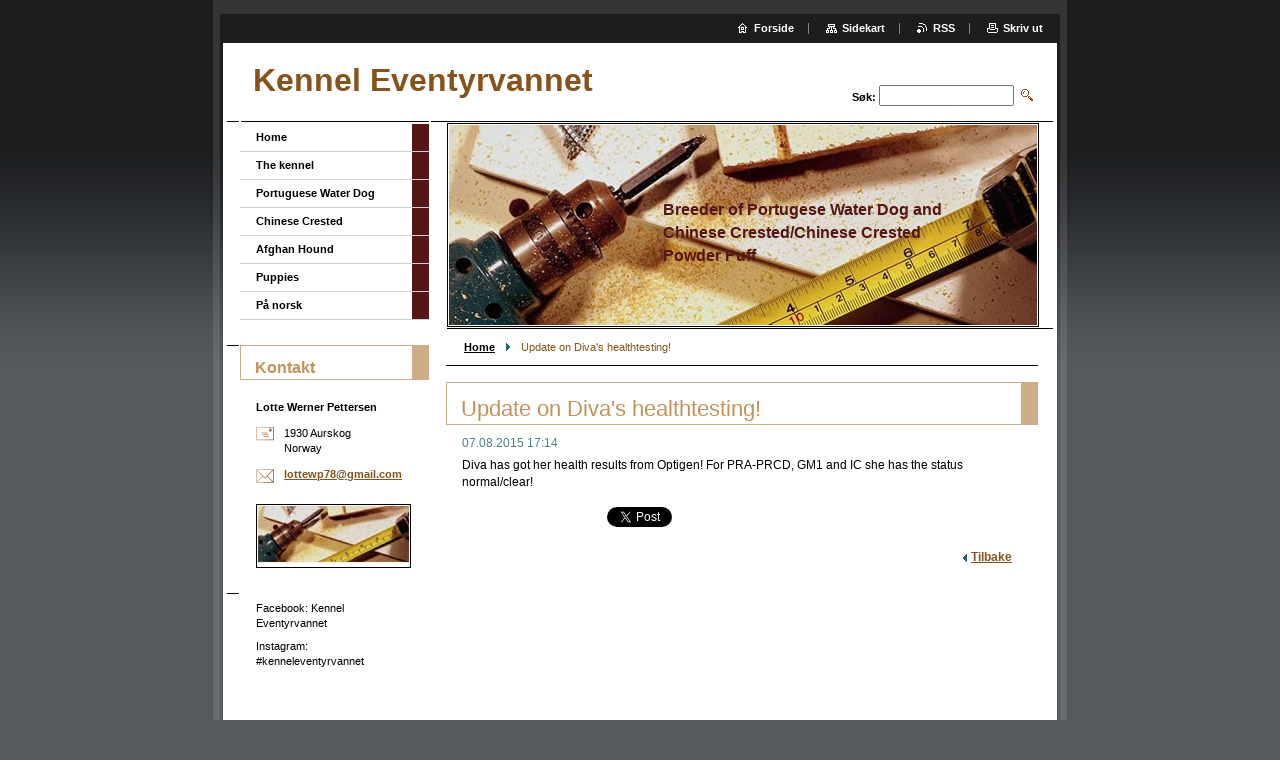

--- FILE ---
content_type: text/html; charset=UTF-8
request_url: https://www.kennel-eventyrvannet.com/news/update-on-divas-healthtesting/
body_size: 4801
content:
<!--[if lte IE 9]><!DOCTYPE HTML PUBLIC "-//W3C//DTD HTML 4.01 Transitional//EN" "https://www.w3.org/TR/html4/loose.dtd"><![endif]-->
<!DOCTYPE html>

<!--[if IE]><html class="ie" lang="no"><![endif]-->
<!--[if gt IE 9]><!--> 
<html lang="no">
<!--<![endif]-->

	<head>
		<!--[if lt IE 8]><meta http-equiv="X-UA-Compatible" content="IE=EmulateIE7"><![endif]--><!--[if IE 8]><meta http-equiv="X-UA-Compatible" content="IE=EmulateIE8"><![endif]--><!--[if IE 9]><meta http-equiv="X-UA-Compatible" content="IE=EmulateIE9"><![endif]-->
		<base href="https://www.kennel-eventyrvannet.com/">
  <meta charset="utf-8">
  <meta name="description" content="">
  <meta name="keywords" content="">
  <meta name="generator" content="Webnode">
  <meta name="apple-mobile-web-app-capable" content="yes">
  <meta name="apple-mobile-web-app-status-bar-style" content="black">
  <meta name="format-detection" content="telephone=no">
    <link rel="icon" type="image/svg+xml" href="/favicon.svg" sizes="any">  <link rel="icon" type="image/svg+xml" href="/favicon16.svg" sizes="16x16">  <link rel="icon" href="/favicon.ico"><link rel="canonical" href="https://www.kennel-eventyrvannet.com/news/update-on-divas-healthtesting/">
<script type="text/javascript">(function(i,s,o,g,r,a,m){i['GoogleAnalyticsObject']=r;i[r]=i[r]||function(){
			(i[r].q=i[r].q||[]).push(arguments)},i[r].l=1*new Date();a=s.createElement(o),
			m=s.getElementsByTagName(o)[0];a.async=1;a.src=g;m.parentNode.insertBefore(a,m)
			})(window,document,'script','//www.google-analytics.com/analytics.js','ga');ga('create', 'UA-797705-6', 'auto',{"name":"wnd_header"});ga('wnd_header.set', 'dimension1', 'W1');ga('wnd_header.set', 'anonymizeIp', true);ga('wnd_header.send', 'pageview');var pageTrackerAllTrackEvent=function(category,action,opt_label,opt_value){ga('send', 'event', category, action, opt_label, opt_value)};</script>
  <link rel="alternate" type="application/rss+xml" href="https://kennel-eventyrvannet.com/rss/all.xml" title="">
<!--[if lte IE 9]><style type="text/css">.cke_skin_webnode iframe {vertical-align: baseline !important;}</style><![endif]-->
		<title>Update on Diva&amp;#039;s healthtesting! :: Kennel Eventyrvannet</title>
		<meta name="robots" content="index, follow">
		<meta name="googlebot" content="index, follow">
		<script type="text/javascript" src="https://d11bh4d8fhuq47.cloudfront.net/_system/skins/v9/50000004/js/functions.js"></script>
		<link rel="stylesheet" type="text/css" href="https://d11bh4d8fhuq47.cloudfront.net/_system/skins/v9/50000004/css/style.css" media="screen,handheld,projection">
		<link rel="stylesheet" type="text/css" href="https://d11bh4d8fhuq47.cloudfront.net/_system/skins/v9/50000004/css/print.css" media="print">
	
				<script type="text/javascript">
				/* <![CDATA[ */
					
					if (typeof(RS_CFG) == 'undefined') RS_CFG = new Array();
					RS_CFG['staticServers'] = new Array('https://d11bh4d8fhuq47.cloudfront.net/');
					RS_CFG['skinServers'] = new Array('https://d11bh4d8fhuq47.cloudfront.net/');
					RS_CFG['filesPath'] = 'https://www.kennel-eventyrvannet.com/_files/';
					RS_CFG['filesAWSS3Path'] = 'https://0a3394cf86.clvaw-cdnwnd.com/568600938fa2e5bff8a3cc4a74dec7b1/';
					RS_CFG['lbClose'] = 'Lukk';
					RS_CFG['skin'] = 'default';
					if (!RS_CFG['labels']) RS_CFG['labels'] = new Array();
					RS_CFG['systemName'] = 'Webnode';
						
					RS_CFG['responsiveLayout'] = 0;
					RS_CFG['mobileDevice'] = 0;
					RS_CFG['labels']['copyPasteSource'] = 'Les mer:';
					
				/* ]]> */
				</script><script type="text/javascript" src="https://d11bh4d8fhuq47.cloudfront.net/_system/client/js/compressed/frontend.package.1-3-108.js?ph=0a3394cf86"></script><style type="text/css"></style></head>

	<body>
		<div id="pageOut">

			<div id="pageIn">

				<div id="wrapper" class="twoColumns">

					<div id="header">

						<div id="logo"><a href="home/" title="Ga til forside"><span id="rbcSystemIdentifierLogo">Kennel Eventyrvannet</span></a></div>
						<script type="text/javascript"> /* <![CDATA[ */ logoCentering(); /* ]]> */ </script>
						
						<div id="languageSelect"></div>			

						<hr class="noDis">



						<div id="search">

		<form action="/search/" method="get" id="fulltextSearch">

								<fieldset>
									<legend>Søkested</legend>
									<label for="fulltextSearchText">Søk:</label>
									<input type="text" id="fulltextSearchText" name="text" value="">
									<input class="submit" type="image" src="https://d11bh4d8fhuq47.cloudfront.net/_system/skins/v9/50000004/img/search.png" alt="Søk">
								</fieldset>

		</form>

						</div><!-- / id="search" -->

		
					</div><!-- / id="header" -->

					<div id="mainOut">

						<div id="illustration">

							<span><span><img src="https://d11bh4d8fhuq47.cloudfront.net/_system/skins/v9/50000004/img/illustration.jpg?ph=0a3394cf86" width="588" height="200" alt=""></span></span>
							<h3><span id="rbcCompanySlogan" class="rbcNoStyleSpan">Breeder of Portugese Water Dog and Chinese Crested/Chinese Crested Powder Puff</span></h3>

							<hr class="noDis">

						</div><!-- / id="illustration" -->

						<div id="mainIn">

							<div id="navigator">

								<div id="pageNavigator" class="rbcContentBlock"><p><a class="navFirstPage" href="/home/">Home</a><span><span> &gt; </span></span><span id="navCurrentPage">Update on Diva&#039;s healthtesting!</span></p><hr class="noDis"></div>
							</div><!-- / id="navigator" -->

							<div class="container">

								<!-- MIDDLE BAR ~ MAIN AREA -->
								<div class="content middleBar">




								<div class="box detail articles">

		

									<h1>Update on Diva&#039;s healthtesting!</h1>

									<ins>07.08.2015 17:14</ins>

									<div class="wsw">
										<!-- WSW -->
<p>Diva has got her health results from Optigen! For PRA-PRCD, GM1 and IC she has the status normal/clear!</p>

										<!-- / WSW -->
									</div><!-- / class="wsw" -->

									

									<div class="rbcBookmarks"><div id="rbcBookmarks200000040"></div></div>
		<script type="text/javascript">
			/* <![CDATA[ */
			Event.observe(window, 'load', function(){
				var bookmarks = '<div style=\"float:left;\"><div style=\"float:left;\"><iframe src=\"//www.facebook.com/plugins/like.php?href=https://www.kennel-eventyrvannet.com/news/update-on-divas-healthtesting/&amp;send=false&amp;layout=button_count&amp;width=145&amp;show_faces=false&amp;action=like&amp;colorscheme=light&amp;font&amp;height=21&amp;appId=397846014145828&amp;locale=nn_NO\" scrolling=\"no\" frameborder=\"0\" style=\"border:none; overflow:hidden; width:145px; height:21px; position:relative; top:1px;\" allowtransparency=\"true\"></iframe></div><div style=\"float:left;\"><a href=\"https://twitter.com/share\" class=\"twitter-share-button\" data-count=\"horizontal\" data-via=\"webnode\" data-lang=\"en\">Tweet</a></div><script type=\"text/javascript\">(function() {var po = document.createElement(\'script\'); po.type = \'text/javascript\'; po.async = true;po.src = \'//platform.twitter.com/widgets.js\';var s = document.getElementsByTagName(\'script\')[0]; s.parentNode.insertBefore(po, s);})();'+'<'+'/scr'+'ipt></div> <div class=\"addthis_toolbox addthis_default_style\" style=\"float:left;\"><a class=\"addthis_counter addthis_pill_style\"></a></div> <script type=\"text/javascript\">(function() {var po = document.createElement(\'script\'); po.type = \'text/javascript\'; po.async = true;po.src = \'https://s7.addthis.com/js/250/addthis_widget.js#pubid=webnode\';var s = document.getElementsByTagName(\'script\')[0]; s.parentNode.insertBefore(po, s);})();'+'<'+'/scr'+'ipt><div style=\"clear:both;\"></div>';
				$('rbcBookmarks200000040').innerHTML = bookmarks;
				bookmarks.evalScripts();
			});
			/* ]]> */
		</script>
		

									<p class="noDis">&mdash;&mdash;&mdash;&mdash;&mdash;</p>

									<p class="back"><a href="archive/news/">Tilbake</a></p>

		

									<hr class="noDis">

								</div><!-- / class="box detail articles" -->


		
								</div><!-- / class="content middleBar" -->
								<!-- / MIDDLE BAR ~ MAIN AREA -->

								<div class="cleaner"><!-- / FLOAT CLEAR --></div>

							</div><!-- / class="container" -->

						</div><!-- / id="mainIn" -->

					</div><!-- / id="mainOut" -->

					<!-- LEFT BAR -->
					<div class="sidebar leftBar">


<ul class="menu">
	<li class="first"><a href="/home/">Home</a></li>
	<li><a href="/om-kennelen/">The kennel</a></li>
	<li><a href="/om-portugisisk-vannhund/">Portuguese Water Dog</a></li>
	<li><a href="/om-chinese-crested/">Chinese Crested</a></li>
	<li><a href="/afghan-hound/">Afghan Hound</a></li>
	<li><a href="/valper/">Puppies</a></li>
	<li class="last"><a href="/pa-norsk/">På norsk</a></li>
</ul>			




								<div class="box contact">

									<h2>Kontakt</h2>

		

									<address>
										<strong>Lotte Werner Pettersen</strong>
										<br class="noDis">
										

										<br class="noDis">
										<span class="address">
1930 Aurskog<br />
Norway
										</span>

	
										
										

										<br class="noDis">
										<span class="email">
											<a href="&#109;&#97;&#105;&#108;&#116;&#111;:&#108;&#111;&#116;&#116;&#101;&#119;&#112;78&#64;&#103;&#109;&#97;&#105;&#108;&#46;&#99;&#111;&#109;"><span id="rbcContactEmail">&#108;&#111;&#116;&#116;&#101;&#119;&#112;78&#64;&#103;&#109;&#97;&#105;&#108;&#46;&#99;&#111;&#109;</span></a>
										</span>

	
									</address>
									

									<br class="noDis">
									<span class="image"><img src="https://d11bh4d8fhuq47.cloudfront.net/_system/skins/v9/50000004/img/contact.jpg" width="151" height="56" alt=""></span>

	

		

									<div class="cleaner"><!-- / FLOAT CLEAR --></div>

									<hr class="noDis">

								</div><!-- / class="box contact" -->


					




								<div class="box detail wysiwyg">

									<div class="wsw">
										<!-- WSW -->

		<p><p>Facebook: Kennel Eventyrvannet</p><p>Instagram: #kenneleventyrvannet</p><br></p>

										<!-- / WSW -->
									</div><!-- class="wsw" -->

									<hr class="noDis">

								</div><!-- / class="box detail wysiwyg" -->


		

					</div><!-- / class="sidebar leftBar" -->
					<!-- / LEFT BAR -->

					<div class="cleaner"><!-- / FLOAT CLEAR --></div>

					<ul id="quick"><li class="homepage"><a href="home/" title="Ga til forside">Forside</a></li><li class="sitemap"><a href="/sitemap/" title="Gå til sidekart">Sidekart</a></li><li class="rss"><a href="/rss/" title="RSS nyhetsstrømmer">RSS</a></li><li class="print"><a href="#" onclick="window.print(); return false;" title="Skriv ut side">Skriv ut</a></li></ul><!-- / id="quick" -->
					<hr class="noDis">

				</div><!-- / id="wrapper" class="twoColumns" -->

				<div id="footer">
					<p><span id="rbcFooterText" class="rbcNoStyleSpan">© 2014 Alle rettigheter reservert.</span><!-- --></p>
					<span class="signature"><span class="rbcSignatureText">Drevet av <a href="https://www.webnode.no?utm_source=brand&amp;utm_medium=footer&amp;utm_campaign=premium" rel="nofollow" >Webnode</a></span></span>
				</div><!-- / id="footer" -->

			</div><!-- / id="pageIn" -->

		</div><!-- / id="pageOut" -->

		<script type="text/javascript">
			/* <![CDATA[ */

				RubicusFrontendIns.addObserver
				({

					onContentChange: function ()
					{
						logoCentering();

						RubicusFrontendIns.faqInit('faq', 'answerBlock');
					},

					onStartSlideshow: function()
					{
						$('slideshowControl').innerHTML	= 'Pause';
						$('slideshowControl').title			= 'Pauser bildevisningen';
						$('slideshowControl').onclick		= RubicusFrontendIns.stopSlideshow.bind(RubicusFrontendIns);
					},

					onStopSlideshow: function()
					{
						$('slideshowControl').innerHTML	= 'Bildevisning';
						$('slideshowControl').title			= 'Starter bildevisningen';
						$('slideshowControl').onclick		= RubicusFrontendIns.startSlideshow.bind(RubicusFrontendIns);
					},

					onShowImage: function()
					{
						if (RubicusFrontendIns.isSlideshowMode())
						{
							$('slideshowControl').innerHTML	= 'Pause';
							$('slideshowControl').title			= 'Pauser bildevisningen';
							$('slideshowControl').onclick		= RubicusFrontendIns.stopSlideshow.bind(RubicusFrontendIns);
						}
					}

				});

				RubicusFrontendIns.faqInit('faq', 'answerBlock');

				RubicusFrontendIns.addFileToPreload('https://d11bh4d8fhuq47.cloudfront.net/_system/skins/v9/50000004/img/loading.gif');
				RubicusFrontendIns.addFileToPreload('https://d11bh4d8fhuq47.cloudfront.net/_system/skins/v9/50000004/img/loading_poll.gif');

			/* ]]> */
		</script>

	<div id="rbcFooterHtml"></div><script type="text/javascript">var keenTrackerCmsTrackEvent=function(id){if(typeof _jsTracker=="undefined" || !_jsTracker){return false;};try{var name=_keenEvents[id];var keenEvent={user:{u:_keenData.u,p:_keenData.p,lc:_keenData.lc,t:_keenData.t},action:{identifier:id,name:name,category:'cms',platform:'WND1',version:'2.1.157'},browser:{url:location.href,ua:navigator.userAgent,referer_url:document.referrer,resolution:screen.width+'x'+screen.height,ip:'57.141.20.13'}};_jsTracker.jsonpSubmit('PROD',keenEvent,function(err,res){});}catch(err){console.log(err)};};</script></body>

</html>
